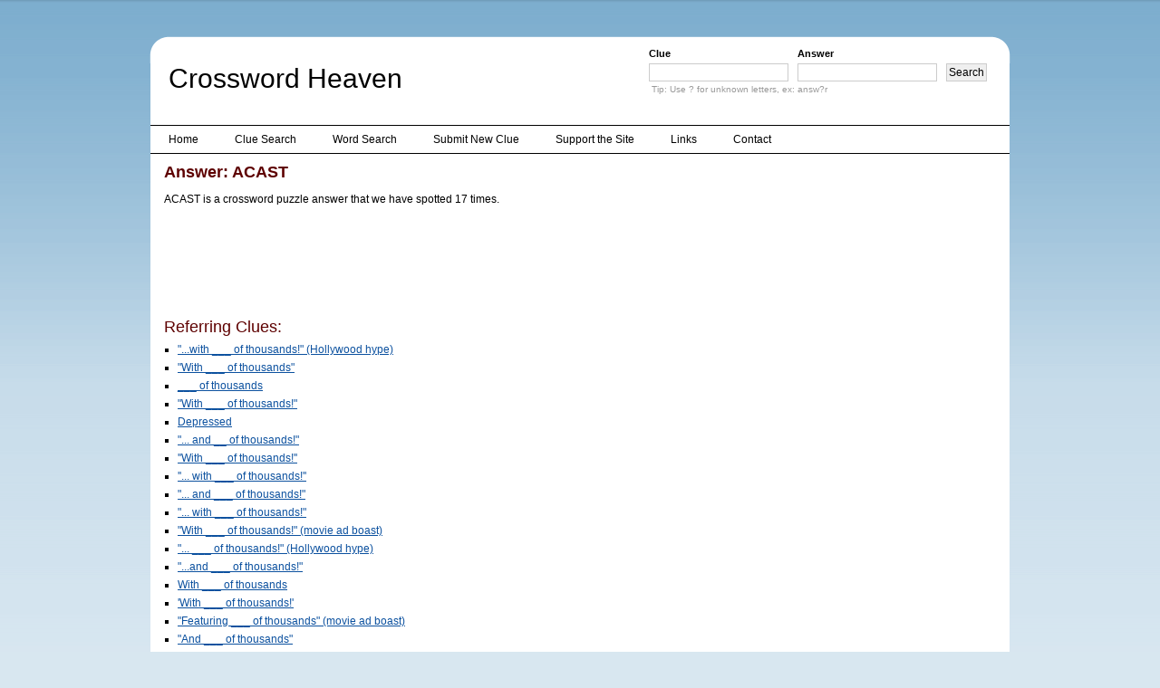

--- FILE ---
content_type: text/html; charset=utf-8
request_url: https://www.google.com/recaptcha/api2/aframe
body_size: 268
content:
<!DOCTYPE HTML><html><head><meta http-equiv="content-type" content="text/html; charset=UTF-8"></head><body><script nonce="YWIux6k61NABqtiAVFTloA">/** Anti-fraud and anti-abuse applications only. See google.com/recaptcha */ try{var clients={'sodar':'https://pagead2.googlesyndication.com/pagead/sodar?'};window.addEventListener("message",function(a){try{if(a.source===window.parent){var b=JSON.parse(a.data);var c=clients[b['id']];if(c){var d=document.createElement('img');d.src=c+b['params']+'&rc='+(localStorage.getItem("rc::a")?sessionStorage.getItem("rc::b"):"");window.document.body.appendChild(d);sessionStorage.setItem("rc::e",parseInt(sessionStorage.getItem("rc::e")||0)+1);localStorage.setItem("rc::h",'1769346740825');}}}catch(b){}});window.parent.postMessage("_grecaptcha_ready", "*");}catch(b){}</script></body></html>